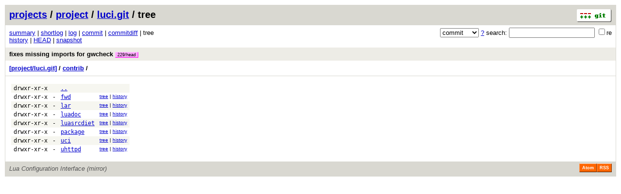

--- FILE ---
content_type: application/xhtml+xml; charset=utf-8
request_url: http://git.archive.openwrt.org/?p=project/luci.git;a=tree;f=contrib;hb=fb0edd219fc09c4f4b9eae894e67ce168d1de437
body_size: 8639
content:
<?xml version="1.0" encoding="utf-8"?>
<!DOCTYPE html PUBLIC "-//W3C//DTD XHTML 1.0 Strict//EN" "http://www.w3.org/TR/xhtml1/DTD/xhtml1-strict.dtd">
<html xmlns="http://www.w3.org/1999/xhtml" xml:lang="en-US" lang="en-US">
<!-- git web interface version 2.11.0, (C) 2005-2006, Kay Sievers <kay.sievers@vrfy.org>, Christian Gierke -->
<!-- git core binaries version 2.11.0 -->
<head>
<meta http-equiv="content-type" content="application/xhtml+xml; charset=utf-8"/>
<meta name="generator" content="gitweb/2.11.0 git/2.11.0"/>
<meta name="robots" content="index, nofollow"/>
<title>git.archive.openwrt.org Git - project/luci.git/tree - contrib/</title>
<base href="http://git.archive.openwrt.org" />
<link rel="stylesheet" type="text/css" href="static/gitweb.css"/>
<link rel="alternate" title="project/luci.git - history of contrib/ - RSS feed" href="?p=project/luci.git;a=rss;f=contrib" type="application/rss+xml" />
<link rel="alternate" title="project/luci.git - history of contrib/ - RSS feed (no merges)" href="?p=project/luci.git;a=rss;f=contrib;opt=--no-merges" type="application/rss+xml" />
<link rel="alternate" title="project/luci.git - history of contrib/ - Atom feed" href="?p=project/luci.git;a=atom;f=contrib" type="application/atom+xml" />
<link rel="alternate" title="project/luci.git - history of contrib/ - Atom feed (no merges)" href="?p=project/luci.git;a=atom;f=contrib;opt=--no-merges" type="application/atom+xml" />
<link rel="shortcut icon" href="static/git-favicon.png" type="image/png" />
</head>
<body>
<div class="page_header">
<a href="http://git-scm.com/" title="git homepage"><img alt="git" class="logo" height="27" src="static/git-logo.png" width="72" /></a><a href="/">projects</a> / <a href="?a=project_list;pf=project">project</a> / <a href="?p=project/luci.git;a=summary">luci.git</a> / tree
</div>
<form method="get" action="" enctype="multipart/form-data"><div class="search">
<input name="p" type="hidden" value="project/luci.git" />
<input name="a" type="hidden" value="search" />
<input name="h" type="hidden" value="fb0edd219fc09c4f4b9eae894e67ce168d1de437" />
<select name="st" >
<option selected="selected" value="commit">commit</option>
<option value="grep">grep</option>
<option value="author">author</option>
<option value="committer">committer</option>
<option value="pickaxe">pickaxe</option>
</select> <a href="?p=project/luci.git;a=search_help" title="search help">?</a> search:
<input type="text" name="s"  />
<span title="Extended regular expression"><label><input type="checkbox" name="sr" value="1" />re</label></span></div>
</form>
<div class="page_nav">
<a href="?p=project/luci.git;a=summary">summary</a> | <a href="?p=project/luci.git;a=shortlog;h=fb0edd219fc09c4f4b9eae894e67ce168d1de437">shortlog</a> | <a href="?p=project/luci.git;a=log;h=fb0edd219fc09c4f4b9eae894e67ce168d1de437">log</a> | <a href="?p=project/luci.git;a=commit;h=fb0edd219fc09c4f4b9eae894e67ce168d1de437">commit</a> | <a href="?p=project/luci.git;a=commitdiff;h=fb0edd219fc09c4f4b9eae894e67ce168d1de437">commitdiff</a> | tree<br/>
<a href="?p=project/luci.git;a=history;f=contrib;hb=fb0edd219fc09c4f4b9eae894e67ce168d1de437">history</a> | <a href="?p=project/luci.git;a=tree;f=contrib;hb=HEAD">HEAD</a> | <a href="?p=project/luci.git;a=snapshot;h=fa3d3aef88ecc77c5b6b816dcaa1084ef5848ba6;sf=tgz" title="in format: tar.gz">snapshot</a><br/>
</div>
<div class="header">
<a class="title" href="?p=project/luci.git;a=commit;h=fb0edd219fc09c4f4b9eae894e67ce168d1de437">fixes missing imports for gwcheck <span class="refs"> <span class="pull" title="pull/229/head"><a href="?p=project/luci.git;a=shortlog;h=refs/pull/229/head">229/head</a></span></span></a>
</div>
<div class="page_path"><a href="?p=project/luci.git;a=tree;hb=fb0edd219fc09c4f4b9eae894e67ce168d1de437" title="tree root">[project/luci.git]</a> / <a href="?p=project/luci.git;a=tree;f=contrib;hb=fb0edd219fc09c4f4b9eae894e67ce168d1de437" title="contrib">contrib</a> / <br/></div>
<div class="page_body">
<table class="tree">
<tr class="dark">
<td class="mode">drwxr-xr-x</td>
<td class="size">&nbsp;</td>
<td class="list"><a href="?p=project/luci.git;a=tree;hb=fb0edd219fc09c4f4b9eae894e67ce168d1de437">..</a></td>
<td class="link"></td>
</tr>
<tr class="light">
<td class="mode">drwxr-xr-x</td>
<td class="size">-</td>
<td class="list"><a href="?p=project/luci.git;a=tree;f=contrib/fwd;h=d9da7fabb0329706f63f8a54a27ab002b54d7391;hb=fb0edd219fc09c4f4b9eae894e67ce168d1de437">fwd</a></td>
<td class="link"><a href="?p=project/luci.git;a=tree;f=contrib/fwd;h=d9da7fabb0329706f63f8a54a27ab002b54d7391;hb=fb0edd219fc09c4f4b9eae894e67ce168d1de437">tree</a> | <a href="?p=project/luci.git;a=history;f=contrib/fwd;hb=fb0edd219fc09c4f4b9eae894e67ce168d1de437">history</a></td>
</tr>
<tr class="dark">
<td class="mode">drwxr-xr-x</td>
<td class="size">-</td>
<td class="list"><a href="?p=project/luci.git;a=tree;f=contrib/lar;h=9767e6326fb5ac57eaa72eadde835a44d74d6ea9;hb=fb0edd219fc09c4f4b9eae894e67ce168d1de437">lar</a></td>
<td class="link"><a href="?p=project/luci.git;a=tree;f=contrib/lar;h=9767e6326fb5ac57eaa72eadde835a44d74d6ea9;hb=fb0edd219fc09c4f4b9eae894e67ce168d1de437">tree</a> | <a href="?p=project/luci.git;a=history;f=contrib/lar;hb=fb0edd219fc09c4f4b9eae894e67ce168d1de437">history</a></td>
</tr>
<tr class="light">
<td class="mode">drwxr-xr-x</td>
<td class="size">-</td>
<td class="list"><a href="?p=project/luci.git;a=tree;f=contrib/luadoc;h=a453a79043dd27861cd926e7b2bb3fa34ef2fe40;hb=fb0edd219fc09c4f4b9eae894e67ce168d1de437">luadoc</a></td>
<td class="link"><a href="?p=project/luci.git;a=tree;f=contrib/luadoc;h=a453a79043dd27861cd926e7b2bb3fa34ef2fe40;hb=fb0edd219fc09c4f4b9eae894e67ce168d1de437">tree</a> | <a href="?p=project/luci.git;a=history;f=contrib/luadoc;hb=fb0edd219fc09c4f4b9eae894e67ce168d1de437">history</a></td>
</tr>
<tr class="dark">
<td class="mode">drwxr-xr-x</td>
<td class="size">-</td>
<td class="list"><a href="?p=project/luci.git;a=tree;f=contrib/luasrcdiet;h=d47fa3d357157cb03965cebb6d222a35961b8ec5;hb=fb0edd219fc09c4f4b9eae894e67ce168d1de437">luasrcdiet</a></td>
<td class="link"><a href="?p=project/luci.git;a=tree;f=contrib/luasrcdiet;h=d47fa3d357157cb03965cebb6d222a35961b8ec5;hb=fb0edd219fc09c4f4b9eae894e67ce168d1de437">tree</a> | <a href="?p=project/luci.git;a=history;f=contrib/luasrcdiet;hb=fb0edd219fc09c4f4b9eae894e67ce168d1de437">history</a></td>
</tr>
<tr class="light">
<td class="mode">drwxr-xr-x</td>
<td class="size">-</td>
<td class="list"><a href="?p=project/luci.git;a=tree;f=contrib/package;h=5cf806bbc597860b0e58c7b5f09a3ad41a2e20e3;hb=fb0edd219fc09c4f4b9eae894e67ce168d1de437">package</a></td>
<td class="link"><a href="?p=project/luci.git;a=tree;f=contrib/package;h=5cf806bbc597860b0e58c7b5f09a3ad41a2e20e3;hb=fb0edd219fc09c4f4b9eae894e67ce168d1de437">tree</a> | <a href="?p=project/luci.git;a=history;f=contrib/package;hb=fb0edd219fc09c4f4b9eae894e67ce168d1de437">history</a></td>
</tr>
<tr class="dark">
<td class="mode">drwxr-xr-x</td>
<td class="size">-</td>
<td class="list"><a href="?p=project/luci.git;a=tree;f=contrib/uci;h=d5293da88670b95b5b2759f3da871ffa6ebb3416;hb=fb0edd219fc09c4f4b9eae894e67ce168d1de437">uci</a></td>
<td class="link"><a href="?p=project/luci.git;a=tree;f=contrib/uci;h=d5293da88670b95b5b2759f3da871ffa6ebb3416;hb=fb0edd219fc09c4f4b9eae894e67ce168d1de437">tree</a> | <a href="?p=project/luci.git;a=history;f=contrib/uci;hb=fb0edd219fc09c4f4b9eae894e67ce168d1de437">history</a></td>
</tr>
<tr class="light">
<td class="mode">drwxr-xr-x</td>
<td class="size">-</td>
<td class="list"><a href="?p=project/luci.git;a=tree;f=contrib/uhttpd;h=736238466d0422b3eddd8a3ef5ff8ecd1db99ad3;hb=fb0edd219fc09c4f4b9eae894e67ce168d1de437">uhttpd</a></td>
<td class="link"><a href="?p=project/luci.git;a=tree;f=contrib/uhttpd;h=736238466d0422b3eddd8a3ef5ff8ecd1db99ad3;hb=fb0edd219fc09c4f4b9eae894e67ce168d1de437">tree</a> | <a href="?p=project/luci.git;a=history;f=contrib/uhttpd;hb=fb0edd219fc09c4f4b9eae894e67ce168d1de437">history</a></td>
</tr>
</table>
</div><div class="page_footer">
<div class="page_footer_text">Lua Configuration Interface (mirror)</div>
<a class="rss_logo" href="?p=project/luci.git;a=rss;f=contrib" title="history of contrib/ RSS feed">RSS</a>
<a class="rss_logo" href="?p=project/luci.git;a=atom;f=contrib" title="history of contrib/ Atom feed">Atom</a>
</div>
<script type="text/javascript" src="static/gitweb.js"></script>
<script type="text/javascript">
window.onload = function () {
	var tz_cookie = { name: 'gitweb_tz', expires: 14, path: '/' };
	onloadTZSetup('local', tz_cookie, 'datetime');
};
</script>
</body>
</html>

--- FILE ---
content_type: text/css
request_url: http://git.archive.openwrt.org/static/gitweb.css
body_size: 10637
content:
body {
	font-family: sans-serif;
	font-size: small;
	border: solid #d9d8d1;
	border-width: 1px;
	margin: 10px;
	background-color: #ffffff;
	color: #000000;
}

a {
	color: #0000cc;
}

a:hover, a:visited, a:active {
	color: #880000;
}

span.cntrl {
	border: dashed #aaaaaa;
	border-width: 1px;
	padding: 0px 2px 0px 2px;
	margin:  0px 2px 0px 2px;
}

img.logo {
	float: right;
	border-width: 0px;
}

img.avatar {
	vertical-align: middle;
}

img.blob {
	max-height: 100%;
	max-width: 100%;
}

a.list img.avatar {
	border-style: none;
}

div.page_header {
	height: 25px;
	padding: 8px;
	font-size: 150%;
	font-weight: bold;
	background-color: #d9d8d1;
}

div.page_header a:visited, a.header {
	color: #0000cc;
}

div.page_header a:hover {
	color: #880000;
}

div.page_nav {
	padding: 8px;
}

div.page_nav a:visited {
	color: #0000cc;
}

div.page_path {
	padding: 8px;
	font-weight: bold;
	border: solid #d9d8d1;
	border-width: 0px 0px 1px;
}

div.page_footer {
	height: 22px;
	padding: 4px 8px;
	background-color: #d9d8d1;
}

div.page_footer_text {
	line-height: 22px;
	float: left;
	color: #555555;
	font-style: italic;
}

div#generating_info {
	margin: 4px;
	font-size: smaller;
	text-align: center;
	color: #505050;
}

div.page_body {
	padding: 8px;
	font-family: monospace;
}

div.title, a.title {
	display: block;
	padding: 6px 8px;
	font-weight: bold;
	background-color: #edece6;
	text-decoration: none;
	color: #000000;
}

div.readme {
	padding: 8px;
}

a.title:hover {
	background-color: #d9d8d1;
}

div.title_text {
	padding: 6px 0px;
	border: solid #d9d8d1;
	border-width: 0px 0px 1px;
	font-family: monospace;
}

div.log_body {
	padding: 8px 8px 8px 150px;
}

span.age {
	position: relative;
	float: left;
	width: 142px;
	font-style: italic;
}

span.signoff {
	color: #888888;
}

div.log_link {
	padding: 0px 8px;
	font-size: 70%;
	font-family: sans-serif;
	font-style: normal;
	position: relative;
	float: left;
	width: 136px;
}

div.list_head {
	padding: 6px 8px 4px;
	border: solid #d9d8d1;
	border-width: 1px 0px 0px;
	font-style: italic;
}

.author_date, .author {
	font-style: italic;
}

div.author_date {
	padding: 8px;
	border: solid #d9d8d1;
	border-width: 0px 0px 1px 0px;
}

a.list {
	text-decoration: none;
	color: #000000;
}

a.subject, a.name {
	font-weight: bold;
}

table.tags a.subject {
	font-weight: normal;
}

a.list:hover {
	text-decoration: underline;
	color: #880000;
}

a.text {
	text-decoration: none;
	color: #0000cc;
}

a.text:visited {
	text-decoration: none;
	color: #880000;
}

a.text:hover {
	text-decoration: underline;
	color: #880000;
}

table {
	padding: 8px 4px;
	border-spacing: 0;
}

table.diff_tree {
	font-family: monospace;
}

table.combined.diff_tree th {
	text-align: center;
}

table.combined.diff_tree td {
	padding-right: 24px;
}

table.combined.diff_tree th.link,
table.combined.diff_tree td.link {
	padding: 0px 2px;
}

table.combined.diff_tree td.nochange a {
	color: #6666ff;
}

table.combined.diff_tree td.nochange a:hover,
table.combined.diff_tree td.nochange a:visited {
	color: #d06666;
}

table.blame {
	border-collapse: collapse;
}

table.blame td {
	padding: 0px 5px;
	font-size: 100%;
	vertical-align: top;
}

th {
	padding: 2px 5px;
	font-size: 100%;
	text-align: left;
}

/* do not change row style on hover for 'blame' view */
tr.light,
table.blame .light:hover {
	background-color: #ffffff;
}

tr.dark,
table.blame .dark:hover {
	background-color: #f6f6f0;
}

/* currently both use the same, but it can change */
tr.light:hover,
tr.dark:hover {
	background-color: #edece6;
}

/* boundary commits in 'blame' view */
/* and commits without "previous" */
tr.boundary td.sha1,
tr.no-previous td.linenr {
	font-weight: bold;
}

/* for 'blame_incremental', during processing */
tr.color1 { background-color: #f6fff6; }
tr.color2 { background-color: #f6f6ff; }
tr.color3 { background-color: #fff6f6; }

td {
	padding: 2px 5px;
	font-size: 100%;
	vertical-align: top;
}

td.link, td.selflink {
	padding: 2px 5px;
	font-family: sans-serif;
	font-size: 70%;
}

td.selflink {
	padding-right: 0px;
}

td.sha1 {
	font-family: monospace;
}

.error {
	color: red;
	background-color: yellow;
}

td.current_head {
	text-decoration: underline;
}

td.category {
	background-color: #d9d8d1;
	border-top: 1px solid #000000;
	border-left: 1px solid #000000;
	font-weight: bold;
}

table.diff_tree span.file_status.new {
	color: #008000;
}

table.diff_tree span.file_status.deleted {
	color: #c00000;
}

table.diff_tree span.file_status.moved,
table.diff_tree span.file_status.mode_chnge {
	color: #777777;
}

table.diff_tree span.file_status.copied {
  color: #70a070;
}

/* noage: "No commits" */
table.project_list td.noage {
	color: #808080;
	font-style: italic;
}

/* age2: 60*60*24*2 <= age */
table.project_list td.age2, table.blame td.age2 {
	font-style: italic;
}

/* age1: 60*60*2 <= age < 60*60*24*2 */
table.project_list td.age1 {
	color: #009900;
	font-style: italic;
}

table.blame td.age1 {
	color: #009900;
	background: transparent;
}

/* age0: age < 60*60*2 */
table.project_list td.age0 {
	color: #009900;
	font-style: italic;
	font-weight: bold;
}

table.blame td.age0 {
	color: #009900;
	background: transparent;
	font-weight: bold;
}

td.pre, div.pre, div.diff {
	font-family: monospace;
	font-size: 12px;
	white-space: pre;
}

td.mode {
	font-family: monospace;
}

/* progress of blame_interactive */
div#progress_bar {
	height: 2px;
	margin-bottom: -2px;
	background-color: #d8d9d0;
}
div#progress_info {
	float: right;
	text-align: right;
}

/* format of (optional) objects size in 'tree' view */
td.size {
	font-family: monospace;
	text-align: right;
}

/* styling of diffs (patchsets): commitdiff and blobdiff views */
div.diff.header,
div.diff.extended_header {
	white-space: normal;
}

div.diff.header {
	font-weight: bold;

	background-color: #edece6;

	margin-top: 4px;
	padding: 4px 0px 2px 0px;
	border: solid #d9d8d1;
	border-width: 1px 0px 1px 0px;
}

div.diff.header a.path {
	text-decoration: underline;
}

div.diff.extended_header,
div.diff.extended_header a.path,
div.diff.extended_header a.hash {
	color: #777777;
}

div.diff.extended_header .info {
	color: #b0b0b0;
}

div.diff.extended_header {
	background-color: #f6f5ee;
	padding: 2px 0px 2px 0px;
}

div.diff a.list,
div.diff a.path,
div.diff a.hash {
	text-decoration: none;
}

div.diff a.list:hover,
div.diff a.path:hover,
div.diff a.hash:hover {
	text-decoration: underline;
}

div.diff.to_file a.path,
div.diff.to_file {
	color: #007000;
}

div.diff.add {
	color: #008800;
}

div.diff.add span.marked {
	background-color: #aaffaa;
}

div.diff.from_file a.path,
div.diff.from_file {
	color: #aa0000;
}

div.diff.rem {
	color: #cc0000;
}

div.diff.rem span.marked {
	background-color: #ffaaaa;
}

div.diff.chunk_header a,
div.diff.chunk_header {
	color: #990099;
}

div.diff.chunk_header {
	border: dotted #ffe0ff;
	border-width: 1px 0px 0px 0px;
	margin-top: 2px;
}

div.diff.chunk_header span.chunk_info {
	background-color: #ffeeff;
}

div.diff.chunk_header span.section {
	color: #aa22aa;
}

div.diff.incomplete {
	color: #cccccc;
}

div.diff.nodifferences {
	font-weight: bold;
	color: #600000;
}

/* side-by-side diff */
div.chunk_block {
	overflow: hidden;
}

div.chunk_block div.old {
	float: left;
	width: 50%;
	overflow: hidden;
}

div.chunk_block div.new {
	margin-left: 50%;
	width: 50%;
}

div.chunk_block.rem div.old div.diff.rem {
	background-color: #fff5f5;
}
div.chunk_block.add div.new div.diff.add {
	background-color: #f8fff8;
}
div.chunk_block.chg div     div.diff {
	background-color: #fffff0;
}
div.chunk_block.ctx div     div.diff.ctx {
	color: #404040;
}


div.index_include {
	border: solid #d9d8d1;
	border-width: 0px 0px 1px;
	padding: 12px 8px;
}

div.search {
	font-size: 100%;
	font-weight: normal;
	margin: 4px 8px;
	float: right;
	top: 56px;
	right: 12px
}

div.projsearch {
	text-align: center;
	margin: 20px 0px;
}

div.projsearch form {
	margin-bottom: 2px;
}

td.linenr {
	text-align: right;
}

a.linenr {
	color: #999999;
	text-decoration: none
}

a.rss_logo {
	float: right;
	padding: 3px 5px;
	line-height: 10px;
	border: 1px solid;
	border-color: #fcc7a5 #7d3302 #3e1a01 #ff954e;
	color: #ffffff;
	background-color: #ff6600;
	font-weight: bold;
	font-family: sans-serif;
	font-size: 70%;
	text-align: center;
	text-decoration: none;
}

a.rss_logo:hover {
	background-color: #ee5500;
}

a.rss_logo.generic {
	background-color: #ff8800;
}

a.rss_logo.generic:hover {
	background-color: #ee7700;
}

span.refs span {
	padding: 0px 4px;
	font-size: 70%;
	font-weight: normal;
	border: 1px solid;
	background-color: #ffaaff;
	border-color: #ffccff #ff00ee #ff00ee #ffccff;
}

span.refs span a {
	text-decoration: none;
	color: inherit;
}

span.refs span a:hover {
	text-decoration: underline;
}

span.refs span.indirect {
	font-style: italic;
}

span.refs span.ref {
	background-color: #aaaaff;
	border-color: #ccccff #0033cc #0033cc #ccccff;
}

span.refs span.tag {
	background-color: #ffffaa;
	border-color: #ffffcc #ffee00 #ffee00 #ffffcc;
}

span.refs span.head {
	background-color: #aaffaa;
	border-color: #ccffcc #00cc33 #00cc33 #ccffcc;
}

span.atnight {
	color: #cc0000;
}

span.match {
	color: #e00000;
}

div.binary {
	font-style: italic;
}

div.remote {
	margin: .5em;
	border: 1px solid #d9d8d1;
	display: inline-block;
}

/* JavaScript-based timezone manipulation */

.popup { /* timezone selection UI */
	position: absolute;
	/* "top: 0; right: 0;" would be better, if not for bugs in browsers */
	top: 0; left: 0;
	border: 1px solid;
	padding: 2px;
	background-color: #f0f0f0;
	font-style: normal;
	color: #000000;
	cursor: auto;
}

.close-button { /* close timezone selection UI without selecting */
	/* float doesn't work within absolutely positioned container,
	 * if width of container is not set explicitly */
	/* float: right; */
	position: absolute;
	top: 0px; right: 0px;
	border:  1px solid green;
	margin:  1px 1px 1px 1px;
	padding-bottom: 2px;
	width:     12px;
	height:    10px;
	font-size:  9px;
	font-weight: bold;
	text-align: center;
	background-color: #fff0f0;
	cursor: pointer;
}


/* Style definition generated by highlight 2.4.5, http://www.andre-simon.de/ */

/* Highlighting theme definition: */

.num    { color:#2928ff; }
.esc    { color:#ff00ff; }
.str    { color:#ff0000; }
.dstr   { color:#818100; }
.slc    { color:#838183; font-style:italic; }
.com    { color:#838183; font-style:italic; }
.dir    { color:#008200; }
.sym    { color:#000000; }
.line   { color:#555555; }
.kwa    { color:#000000; font-weight:bold; }
.kwb    { color:#830000; }
.kwc    { color:#000000; font-weight:bold; }
.kwd    { color:#010181; }
